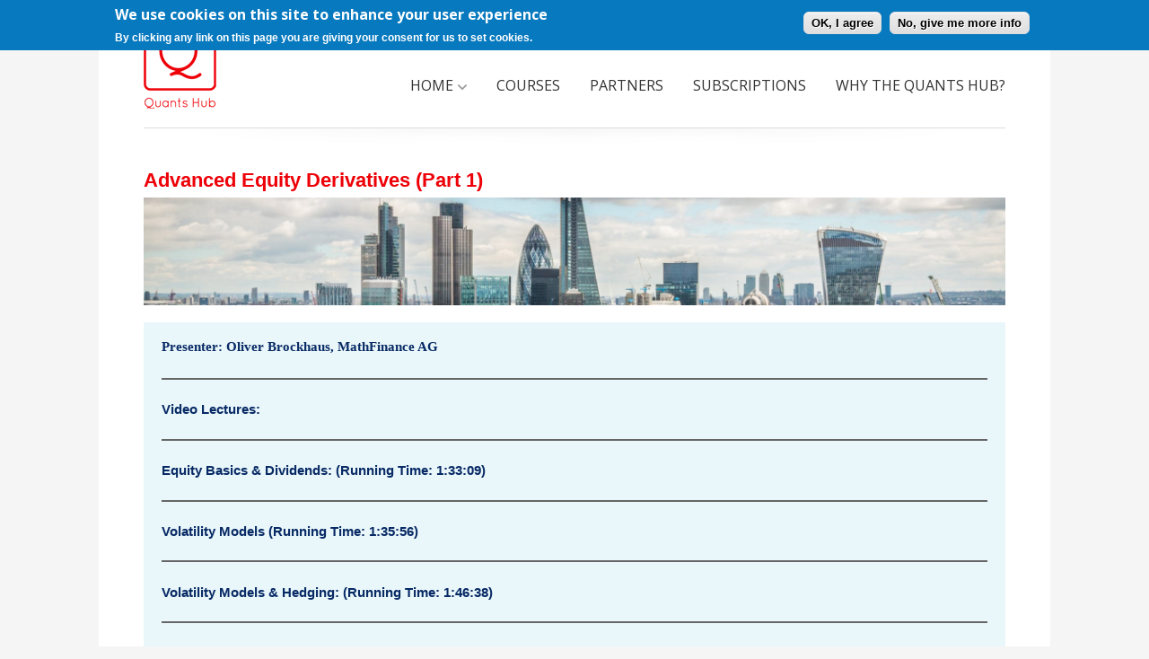

--- FILE ---
content_type: text/html; charset=utf-8
request_url: https://quantshub.com/content/advanced-equity-derivatives-part-1-oliver-brockhaus
body_size: 5131
content:
<!DOCTYPE html>
<!--[if IEMobile 7]><html class="iem7"  lang="en" dir="ltr"><![endif]-->
<!--[if lte IE 6]><html class="lt-ie9 lt-ie8 lt-ie7"  lang="en" dir="ltr"><![endif]-->
<!--[if (IE 7)&(!IEMobile)]><html class="lt-ie9 lt-ie8"  lang="en" dir="ltr"><![endif]-->
<!--[if IE 8]><html class="lt-ie9"  lang="en" dir="ltr"><![endif]-->
<!--[if (gte IE 9)|(gt IEMobile 7)]><!--><html class="no-js"  lang="en" dir="ltr" prefix="content: http://purl.org/rss/1.0/modules/content/ dc: http://purl.org/dc/terms/ foaf: http://xmlns.com/foaf/0.1/ og: http://ogp.me/ns# rdfs: http://www.w3.org/2000/01/rdf-schema# sioc: http://rdfs.org/sioc/ns# sioct: http://rdfs.org/sioc/types# skos: http://www.w3.org/2004/02/skos/core# xsd: http://www.w3.org/2001/XMLSchema#"><!--<![endif]-->

<head>
  <meta charset="utf-8" />
<link rel="canonical" href="/content/advanced-equity-derivatives-part-1-oliver-brockhaus" />
<link rel="shortlink" href="/node/604" />
<link rel="shortcut icon" href="https://quantshub.com/sites/all/themes/qhub/favicon.png" type="image/png" />
  <title>Advanced Equity Derivatives (Part 1) by Oliver Brockhaus | Quants Hub</title>

      <meta name="MobileOptimized" content="width">
    <meta name="HandheldFriendly" content="true">
    <meta name="viewport" content="width=device-width">
    <meta http-equiv="cleartype" content="on">
  <link href='//fonts.googleapis.com/css?family=Open+Sans:400,300,700' rel='stylesheet' type='text/css'>

  <!-- Default Statcounter code for Quants Hub https://quantshub.com/ -->
  <script type="text/javascript">
    var sc_project=12326057;
    var sc_invisible=1;
    var sc_security="301b66e4";
    var sc_https=1;
    var sc_remove_link=1;
  </script>
  <script type="text/javascript" src="//www.statcounter.com/counter/counter.js" async></script>
  <noscript>
    <div class="statcounter"><img class="statcounter" src="//c.statcounter.com/12326057/0/301b66e4/1/" alt="Web Analytics"></div>
  </noscript>
  <!-- End of Statcounter Code -->

  <link type="text/css" rel="stylesheet" href="https://quantshub.com/sites/default/files/css/css_lQaZfjVpwP_oGNqdtWCSpJT1EMqXdMiU84ekLLxQnc4.css" media="all" />
<link type="text/css" rel="stylesheet" href="https://quantshub.com/sites/default/files/css/css_rWxUbu9nX5UN6cxWN6OCz2DpcQDpI3t5bpNU83YqcpE.css" media="all" />
<link type="text/css" rel="stylesheet" href="https://quantshub.com/sites/default/files/css/css_ShEqX_qgU56VuB5tzVpZCBVA-W4T9ayTmgecjN5MA8I.css" media="all" />
<link type="text/css" rel="stylesheet" href="https://quantshub.com/sites/default/files/css/css_iMUjagtAHlNUPjyCN6N8nVsOXadeaEsp3PCSrfyCxzg.css" media="all" />
  <script src="https://quantshub.com/sites/default/files/js/js_YD9ro0PAqY25gGWrTki6TjRUG8TdokmmxjfqpNNfzVU.js"></script>
<script src="https://quantshub.com/sites/default/files/js/js_TVTqjz8JHRb2KK9hlzuk0YsjzD013dKyYX_OTz-2VXU.js"></script>
<script src="https://quantshub.com/sites/default/files/js/js_H4cLI1G_0G_POVnWiEdfJq6oSwOGf24qJnZVrlNaKxg.js"></script>
<script src="https://js.stripe.com/v3"></script>
<script src="https://quantshub.com/sites/default/files/js/js_dRZkGzOR5TvsLurZJDlRGYDU3MpRFFmAKBQwJbxhiIk.js"></script>
<script>jQuery.extend(Drupal.settings, {"basePath":"\/","pathPrefix":"","setHasJsCookie":0,"ajaxPageState":{"theme":"qhub","theme_token":"7XEDiphPervjxtCH8PnGnZI7IWyr6TBjy-XA5VL7n5M","js":{"0":1,"sites\/all\/modules\/eu_cookie_compliance\/js\/eu_cookie_compliance.min.js":1,"misc\/jquery.js":1,"misc\/jquery-extend-3.4.0.js":1,"misc\/jquery-html-prefilter-3.5.0-backport.js":1,"misc\/jquery.once.js":1,"misc\/drupal.js":1,"sites\/all\/modules\/eu_cookie_compliance\/js\/jquery.cookie-1.4.1.min.js":1,"sites\/all\/modules\/admin_menu\/admin_devel\/admin_devel.js":1,"sites\/all\/modules\/entityreference\/js\/entityreference.js":1,"https:\/\/js.stripe.com\/v3":1,"sites\/all\/themes\/qhub\/js\/script.js":1},"css":{"modules\/system\/system.base.css":1,"modules\/system\/system.menus.css":1,"modules\/system\/system.messages.css":1,"modules\/system\/system.theme.css":1,"modules\/comment\/comment.css":1,"modules\/field\/theme\/field.css":1,"modules\/node\/node.css":1,"modules\/search\/search.css":1,"modules\/user\/user.css":1,"modules\/forum\/forum.css":1,"sites\/all\/modules\/views\/css\/views.css":1,"sites\/all\/modules\/ckeditor\/css\/ckeditor.css":1,"sites\/all\/modules\/ctools\/css\/ctools.css":1,"sites\/all\/modules\/eu_cookie_compliance\/css\/eu_cookie_compliance.css":1,"public:\/\/ctools\/css\/4ff4e29cb378a34e90a8c73c5a96cd25.css":1,"sites\/all\/themes\/qhub\/system.menus.css":1,"sites\/all\/themes\/qhub\/system.messages.css":1,"sites\/all\/themes\/qhub\/system.theme.css":1,"sites\/all\/themes\/qhub\/css\/styles.css":1}},"eu_cookie_compliance":{"cookie_policy_version":"1.0.0","popup_enabled":1,"popup_agreed_enabled":0,"popup_hide_agreed":0,"popup_clicking_confirmation":1,"popup_scrolling_confirmation":0,"popup_html_info":"\u003Cdiv\u003E\n  \u003Cdiv class =\u0022popup-content info\u0022\u003E\n    \u003Cdiv id=\u0022popup-text\u0022\u003E\n      \u003Ch2\u003EWe use cookies on this site to enhance your user experience\u003C\/h2\u003E\n\u003Cp\u003EBy clicking any link on this page you are giving your consent for us to set cookies.\u003C\/p\u003E\n    \u003C\/div\u003E\n    \u003Cdiv id=\u0022popup-buttons\u0022\u003E\n      \u003Cbutton type=\u0022button\u0022 class=\u0022agree-button eu-cookie-compliance-default-button\u0022\u003EOK, I agree\u003C\/button\u003E\n              \u003Cbutton type=\u0022button\u0022 class=\u0022find-more-button eu-cookie-compliance-more-button agree-button eu-cookie-compliance-default-button\u0022\u003ENo, give me more info\u003C\/button\u003E\n                \u003C\/div\u003E\n  \u003C\/div\u003E\n\u003C\/div\u003E","use_mobile_message":false,"mobile_popup_html_info":"\u003Cdiv\u003E\n  \u003Cdiv class =\u0022popup-content info\u0022\u003E\n    \u003Cdiv id=\u0022popup-text\u0022\u003E\n      \u003Ch2\u003EWe use cookies on this site to enhance your user experience\u003C\/h2\u003E\n\u003Cp\u003EBy tapping the Accept button, you agree to us doing so.\u003C\/p\u003E\n    \u003C\/div\u003E\n    \u003Cdiv id=\u0022popup-buttons\u0022\u003E\n      \u003Cbutton type=\u0022button\u0022 class=\u0022agree-button eu-cookie-compliance-default-button\u0022\u003EOK, I agree\u003C\/button\u003E\n              \u003Cbutton type=\u0022button\u0022 class=\u0022find-more-button eu-cookie-compliance-more-button agree-button eu-cookie-compliance-default-button\u0022\u003ENo, give me more info\u003C\/button\u003E\n                \u003C\/div\u003E\n  \u003C\/div\u003E\n\u003C\/div\u003E\n","mobile_breakpoint":768,"popup_html_agreed":"\u003Cdiv\u003E\n  \u003Cdiv class=\u0022popup-content agreed\u0022\u003E\n    \u003Cdiv id=\u0022popup-text\u0022\u003E\n      \u003Ch2\u003EThank you for accepting cookies\u003C\/h2\u003E\n\u003Cp\u003EYou can now hide this message or find out more about cookies.\u003C\/p\u003E\n    \u003C\/div\u003E\n    \u003Cdiv id=\u0022popup-buttons\u0022\u003E\n      \u003Cbutton type=\u0022button\u0022 class=\u0022hide-popup-button eu-cookie-compliance-hide-button\u0022\u003EHide\u003C\/button\u003E\n              \u003Cbutton type=\u0022button\u0022 class=\u0022find-more-button eu-cookie-compliance-more-button-thank-you\u0022 \u003EMore info\u003C\/button\u003E\n          \u003C\/div\u003E\n  \u003C\/div\u003E\n\u003C\/div\u003E","popup_use_bare_css":false,"popup_height":"auto","popup_width":"100%","popup_delay":1000,"popup_link":"\/content\/privacy-policy","popup_link_new_window":1,"popup_position":1,"fixed_top_position":true,"popup_language":"en","store_consent":false,"better_support_for_screen_readers":0,"reload_page":0,"domain":"","domain_all_sites":null,"popup_eu_only_js":0,"cookie_lifetime":100,"cookie_session":false,"disagree_do_not_show_popup":0,"method":"default","allowed_cookies":"","withdraw_markup":"\u003Cbutton type=\u0022button\u0022 class=\u0022eu-cookie-withdraw-tab\u0022\u003EPrivacy settings\u003C\/button\u003E\n\u003Cdiv class=\u0022eu-cookie-withdraw-banner\u0022\u003E\n  \u003Cdiv class=\u0022popup-content info\u0022\u003E\n    \u003Cdiv id=\u0022popup-text\u0022\u003E\n      \u003Ch2\u003EWe use cookies on this site to enhance your user experience\u003C\/h2\u003E\u003Cp\u003EYou have given your consent for us to set cookies.\u003C\/p\u003E    \u003C\/div\u003E\n    \u003Cdiv id=\u0022popup-buttons\u0022\u003E\n      \u003Cbutton type=\u0022button\u0022 class=\u0022eu-cookie-withdraw-button\u0022\u003EWithdraw consent\u003C\/button\u003E\n    \u003C\/div\u003E\n  \u003C\/div\u003E\n\u003C\/div\u003E\n","withdraw_enabled":false,"withdraw_button_on_info_popup":false,"cookie_categories":[],"cookie_categories_details":[],"enable_save_preferences_button":true,"cookie_name":"","cookie_value_disagreed":"0","cookie_value_agreed_show_thank_you":"1","cookie_value_agreed":"2","containing_element":"body","automatic_cookies_removal":true,"close_button_action":"close_banner"}});</script>
      <!--[if lt IE 9]>
    <script src="/sites/all/themes/zen/js/html5-respond.js"></script>
    <![endif]-->
  </head>
<body class="html not-front not-logged-in no-sidebars page-node page-node- page-node-604 node-type-page section-content role-anonymous-user" >
      <p id="skip-link">
      <a href="#main-menu" class="element-invisible element-focusable">Jump to navigation</a>
    </p>
      
<div id="page">

  <header class="header" id="header" role="banner">

    
            <a href="/" title="Home" class="header__site-link" rel="home">Quants Hub</a>
    
    <nav class="header__secondary-menu" id="secondary-menu" >
      <ul class="links inline clearfix">
                  <li id="register"><a href="/user/register">Register</a></li>
          <li id="login"><a href="/user/login">Login</a></li>
          <li id="cart"><a href="/cart">Cart(0)</a></li>
                <li id="twitter"><a target="_blank" href="https://twitter.com/QuantsHub">Twitter</a></li>
        <li id="linkedin"><a target="_blank" href="https://www.linkedin.com/groups/7425927/">LinkedIn</a></li>
      </ul>
    </nav>

      <div class="header__region region region-header">
    <div id="block-menu-block-1" class="block block-menu-block first last odd" role="navigation">

      
  <div class="menu-block-wrapper menu-block-1 menu-name-main-menu parent-mlid-0 menu-level-1">
  <ul class="menu"><li class="menu__item is-expanded first expanded menu-mlid-218"><a href="/" class="menu__link">Home</a><ul class="menu"><li class="menu__item is-leaf first leaf menu-mlid-2793"><a href="/content/faq" class="menu__link">FAQ</a></li>
<li class="menu__item is-leaf leaf menu-mlid-3686"><a href="/content/browsers-tablets" title="Browsers &amp; Tablets" class="menu__link">Browsers &amp; Tablets</a></li>
<li class="menu__item is-leaf leaf menu-mlid-7131"><a href="/content/contact" title="Contact" class="menu__link">Contact</a></li>
<li class="menu__item is-leaf leaf menu-mlid-6474"><a href="/content/gdpr" title="GDPR" class="menu__link">GDPR</a></li>
<li class="menu__item is-leaf last leaf menu-mlid-3162"><a href="/content/hub-rules" title="Hub Rules" class="menu__link">Hub Rules</a></li>
</ul></li>
<li class="menu__item is-active-trail is-leaf leaf active-trail menu-mlid-7108"><a href="/content/courses" title="Courses" class="menu__link is-active-trail active-trail">Courses</a></li>
<li class="menu__item is-leaf leaf menu-mlid-6488"><a href="/content/partners" title="Partners" class="menu__link">Partners</a></li>
<li class="menu__item is-leaf leaf menu-mlid-3383"><a href="/content/annual-subscription" title="Annual Subscription Service" class="menu__link">Subscriptions</a></li>
<li class="menu__item is-leaf last leaf menu-mlid-7177"><a href="/content/why-quants-hub" class="menu__link">Why the Quants Hub?</a></li>
</ul></div>

</div>
  </div>

  </header>

  <div id="main">

    <div id="content" class="column" role="main">
                  <a id="main-content"></a>
                    <h1 class="page__title title element-invisible" id="page-title">Advanced Equity Derivatives (Part 1) by Oliver Brockhaus</h1>
                                          


<article class="node-604 node node-page view-mode-full clearfix" about="/content/advanced-equity-derivatives-part-1-oliver-brockhaus" typeof="foaf:Document">

      <header>
                  <span property="dc:title" content="Advanced Equity Derivatives (Part 1) by Oliver Brockhaus" class="rdf-meta element-hidden"></span>
      
          </header>
  
  
  <div class="field-body">
    <h2 style="font-family: Arial, Helvetica, &quot;Nimbus Sans L&quot;, sans-serif;"><strong><a href="http://quantshub.com/qhworkshopview/36">Advanced Equity Derivatives (Part 1)</a></strong><img src="https://www.wbstraining.com/wp-content/uploads/2018/04/london-hero-banner-636392650-2000x250.jpg" /></h2>
<div class="full_width_text_content_blue_bg light_blue_bg" style="box-sizing: border-box; background-color: rgb(233, 247, 250); padding: 15px 20px 12px; color: rgb(8, 42, 101); font-family: proxima-nova; font-size: 15px;">
<p><strong style="line-height: 1.6;">Presenter: Oliver Brockhaus, MathFinance AG</strong></p>
<div>
<hr />
<p><strong style="font-family: Arial, Helvetica, &quot;Nimbus Sans L&quot;, sans-serif;">Video Lectures:</strong></p>
<hr style="border-right: 1px solid rgb(102, 102, 102); border-bottom: 1px solid rgb(102, 102, 102); border-left: 1px solid rgb(102, 102, 102); border-top-color: rgb(102, 102, 102); box-sizing: content-box; height: 0px; margin: 1.53846em 0px; font-family: Arial, Helvetica, &quot;Nimbus Sans L&quot;, sans-serif;" /><strong><span style="font-family: Arial, Helvetica, &quot;Nimbus Sans L&quot;, sans-serif;">Equity Basics &amp; Dividends: (Running Time: 1:33:09)</span></strong>
<hr style="border-right: 1px solid rgb(102, 102, 102); border-bottom: 1px solid rgb(102, 102, 102); border-left: 1px solid rgb(102, 102, 102); border-top-color: rgb(102, 102, 102); box-sizing: content-box; height: 0px; margin: 1.53846em 0px; font-family: Arial, Helvetica, &quot;Nimbus Sans L&quot;, sans-serif;" />
<p style="margin: 0px 0px 1.53846em; font-family: Arial, Helvetica, &quot;Nimbus Sans L&quot;, sans-serif;"><strong>Volatility Models (Running Time: 1:35:56)</strong></p>
<hr style="border-right: 1px solid rgb(102, 102, 102); border-bottom: 1px solid rgb(102, 102, 102); border-left: 1px solid rgb(102, 102, 102); border-top-color: rgb(102, 102, 102); box-sizing: content-box; height: 0px; margin: 1.53846em 0px; font-family: Arial, Helvetica, &quot;Nimbus Sans L&quot;, sans-serif;" />
<p style="margin: 0px 0px 1.53846em; font-family: Arial, Helvetica, &quot;Nimbus Sans L&quot;, sans-serif;"><strong>Volatility Models &amp; Hedging: (Running Time: 1:46:38)</strong></p>
<hr style="border-right: 1px solid rgb(102, 102, 102); border-bottom: 1px solid rgb(102, 102, 102); border-left: 1px solid rgb(102, 102, 102); border-top-color: rgb(102, 102, 102); box-sizing: content-box; height: 0px; margin: 1.53846em 0px; font-family: Arial, Helvetica, &quot;Nimbus Sans L&quot;, sans-serif;" />
<p style="margin: 0px 0px 1.53846em; font-family: Arial, Helvetica, &quot;Nimbus Sans L&quot;, sans-serif;"><strong>Equity Derivatives Products (Running Time: 1:04:48)</strong></p>
</div>
<hr />
<p><strong>Summary:</strong></p>
<p>Equity basics</p>
<ul>
<li>Dynamics: empirical evidence</li>
<li>Dividends: model survey, affine dividends, adjusted volatility</li>
<li>Implied volatility: parameterizations, arbitrage conditions</li>
</ul>
<p>Volatility models</p>
<ul>
<li>Local volatility</li>
<li>Stochastic volatility: survey, calibration, simulation techniques</li>
<li>Local stochastic volatility: parametric local volatility, Markovian projection</li>
<li>Jump diffusion</li>
<li>Case study: barrier option</li>
</ul>
<p>Equity dynamics and hedging</p>
<ul>
<li>Hedging and incomplete markets</li>
<li>Marking to market with smile models</li>
</ul>
<p>Implied distribution</p>
<ul>
<li>Quantile maps</li>
<li>Arbitrage removal</li>
<li>Copula models</li>
</ul>
<p>Pricing and risk managing equity derivatives products</p>
<ul>
<li>Certificates: Vanilla, basket, Asian, barrier, Autocallable</li>
<li>Strategies: CPPI, Volatility Target, Autopilot, Timer</li>
<li>Dividend swaps and options</li>
<li>Volatility products: volatility swaps, variance options, Vix futures and options, correlation swaps</li>
</ul>
</div>
  </div>

  
  
</article>
          </div>

    
    
  </div>

    <footer id="footer" class="region region-footer">
    <div id="block-block-7" class="block block-block first odd">

      
  <ul>
<li><a href="/content/contact-us">Contact us</a></li>
<li><a href="/content/privacy-policy">Privacy Policy</a></li>
<li><a href="/content/terms-and-conditions">Terms and Conditions</a></li>
</ul>
<p>World Business Strategies Limited © 2025</p>

</div>
<div id="block-qhmain-footer" class="block block-qhmain last even">

      
  <h3><img alt="" src="https://www.wbstraining.com/wp-content/uploads/2022/03/logo1.png" style="width: 110px; height: 139px;" /> educating the Global Quantitative Finance Community since 2013</h3>

</div>
  </footer>

</div>

  <script>window.eu_cookie_compliance_cookie_name = "";</script>
<script src="https://quantshub.com/sites/default/files/js/js_b5uBqrfPrs_UEmgBeVFSOcXgjdijNE3mS-ZnwQ0jdnU.js"></script>
</body>
</html>


--- FILE ---
content_type: text/css
request_url: https://quantshub.com/sites/default/files/css/css_iMUjagtAHlNUPjyCN6N8nVsOXadeaEsp3PCSrfyCxzg.css
body_size: 12245
content:
.sprites-sprite,#header .menu-block-wrapper > ul > li.expanded > a,#header .menu-block-wrapper > ul > li.expanded > a:last-child,#block-views-features-block-1 .views-slideshow-controls-text-previous a,#block-views-features-block-1 .views-slideshow-controls-text-next a,a.header__site-link,#content #block-views-reviews-block p:after{background-image:url(/sites/all/themes/qhub/images/sprites-s09e3940708.png);background-repeat:no-repeat;}article,aside,details,figcaption,figure,footer,header,main,nav,section,summary{display:block;}audio,canvas,video{display:inline-block;}audio:not([controls]){display:none;height:0;}[hidden]{display:none;}html{font-family:Arial,Helvetica,"Nimbus Sans L",sans-serif;font-size:81.25%;-ms-text-size-adjust:100%;-webkit-text-size-adjust:100%;line-height:1.53846em;}body{margin:0;padding:0;color:#333333;}a:link{color:#ed0007;text-decoration:none;}a:visited{color:#ed0007;}a:hover,a:focus{text-decoration:underline;}a:active{color:#ed0007;}a:focus{outline:thin dotted;}a:active,a:hover{outline:0;}p,pre{margin:0 0 1.53846em;}blockquote{margin:1.53846em 30px;}h1{font-size:2.31em;line-height:1.332em;margin:0 0 5px;}h2{font-size:1.69em;line-height:1.82066em;margin:0 0 7px;}h3{font-size:1.38em;line-height:2.22965em;margin:0 0 5px;}h4{font-size:1.25em;line-height:2.46154em;margin:0 0 5px;}h5{font-size:1.38em;line-height:2.22965em;margin-bottom:1.11483em;margin:0 0 5px;}h6{font-size:0.83em;line-height:1.85357em;margin-bottom:1.85357em;margin:0 0 5px;}abbr[title]{border-bottom:1px dotted;}b,strong{font-weight:bold;}dfn{font-style:italic;}hr{-moz-box-sizing:content-box;-webkit-box-sizing:content-box;box-sizing:content-box;height:0;border:1px solid #666;padding-bottom:-1px;margin:1.53846em 0;}mark{background:#ff0;color:#000;}code,kbd,pre,samp,tt,var{font-family:"Courier New","DejaVu Sans Mono",monospace,sans-serif;font-size:1em;line-height:1.53846em;}pre{white-space:pre-wrap;}q{quotes:"\201C" "\201D" "\2018" "\2019";}small{font-size:80%;}sub,sup{font-size:75%;line-height:0;position:relative;vertical-align:baseline;}sup{top:-0.5em;}sub{bottom:-0.25em;}dl,menu,ol,ul{margin:0 0 1.53846em;}ol ol,ol ul,ul ol,ul ul{margin:0;}ol li p,ul li p{margin:0;}dd{margin:0 0 0 30px;}menu,ol,ul{padding:0 0 0 30px;}img{border:0;max-width:100%;height:auto;width:auto;}svg:not(:root){overflow:hidden;}figure{margin:0;}fieldset{margin:0 2px 10px;border-color:#c0c0c0;border-top-width:0.07692em;border-top-style:solid;padding-top:0.46154em;border-bottom-width:0.07692em;border-bottom-style:solid;padding-bottom:0.92308em;border-left-width:0.07692em;border-left-style:solid;padding-left:0.92308em;border-right-width:0.07692em;border-right-style:solid;padding-right:0.92308em;}legend{border:0;padding:0;}button,input,select,textarea{font-family:inherit;font-size:100%;margin:0;max-width:100%;-moz-box-sizing:border-box;-webkit-box-sizing:border-box;box-sizing:border-box;}button,input{line-height:normal;}button,select{text-transform:none;}button,html input[type="button"],input[type="reset"],input[type="submit"]{-webkit-appearance:button;cursor:pointer;}button[disabled],html input[disabled]{cursor:default;}input[type="checkbox"],input[type="radio"]{-moz-box-sizing:border-box;-webkit-box-sizing:border-box;box-sizing:border-box;padding:0;}input[type="search"]{-webkit-appearance:textfield;-moz-box-sizing:content-box;-webkit-box-sizing:content-box;box-sizing:content-box;}input[type="search"]::-webkit-search-cancel-button,input[type="search"]::-webkit-search-decoration{-webkit-appearance:none;}button::-moz-focus-inner,input::-moz-focus-inner{border:0;padding:0;}textarea{overflow:auto;vertical-align:top;}label{display:block;font-weight:bold;}table{border-collapse:collapse;border-spacing:0;margin-top:1.53846em;margin-bottom:1.53846em;}#page,.region-bottom{margin-left:auto;margin-right:auto;max-width:1060px;}#header,#content,#navigation,.region-sidebar-first,.region-sidebar-second,#footer{padding-left:15px;padding-right:15px;-moz-box-sizing:border-box;-webkit-box-sizing:border-box;-ms-box-sizing:border-box;box-sizing:border-box;word-wrap:break-word;}#header,#main,#footer{}#header:before,#header:after,#main:before,#main:after,#footer:before,#footer:after{content:"";display:table;}#header:after,#main:after,#footer:after{clear:both;}@media all and (min-width:480px){#main{padding-top:3em;position:relative;content:'';display:block;max-width:100%;height:20px;background:url(/sites/all/themes/qhub/images/bg_shadow.png?1402990286) no-repeat center top;height:auto;}.front #main{padding-top:0;background:transparent;}#navigation{position:absolute;top:0;height:3em;width:100%;}}@media all and (min-width:750px) and (max-width:959px){.sidebar-first{}.sidebar-first #content{float:left;width:66.66667%;margin-left:33.33333%;margin-right:-100%;}.sidebar-first .region-sidebar-first{float:left;width:33.33333%;margin-left:0%;margin-right:-33.33333%;}.sidebar-second{}.sidebar-second #content{float:left;width:66.66667%;margin-left:0%;margin-right:-66.66667%;}.sidebar-second .region-sidebar-second{float:left;width:33.33333%;margin-left:66.66667%;margin-right:-100%;}.two-sidebars{}.two-sidebars #content{float:left;width:66.66667%;margin-left:33.33333%;margin-right:-100%;}.two-sidebars .region-sidebar-first{float:left;width:33.33333%;margin-left:0%;margin-right:-33.33333%;}.two-sidebars .region-sidebar-second{float:left;width:100%;margin-left:0%;margin-right:-100%;padding-left:0;padding-right:0;clear:left;}.two-sidebars .region-sidebar-second .block{padding-left:15px;padding-right:15px;-moz-box-sizing:border-box;-webkit-box-sizing:border-box;-ms-box-sizing:border-box;box-sizing:border-box;word-wrap:break-word;}.two-sidebars .region-sidebar-second .block:nth-child(3n+1){float:left;width:33.33333%;margin-left:0%;margin-right:-33.33333%;clear:left;}.two-sidebars .region-sidebar-second .block:nth-child(3n+2){float:left;width:33.33333%;margin-left:33.33333%;margin-right:-66.66667%;}.two-sidebars .region-sidebar-second .block:nth-child(3n){float:left;width:33.33333%;margin-left:66.66667%;margin-right:-100%;}}@media all and (min-width:960px){.sidebar-first{}.sidebar-first #content{float:left;width:71.42857%;margin-left:28.57143%;margin-right:-100%;}.sidebar-first .region-sidebar-first{float:left;width:28.57143%;margin-left:0%;margin-right:-28.57143%;}.sidebar-second{}.sidebar-second #content{float:left;width:71.42857%;margin-left:0%;margin-right:-71.42857%;}.sidebar-second .region-sidebar-second{float:left;width:28.57143%;margin-left:71.42857%;margin-right:-100%;padding-right:50px;}.two-sidebars{}.two-sidebars #content{float:left;width:42.85714%;margin-left:28.57143%;margin-right:-71.42857%;}.two-sidebars .region-sidebar-first{float:left;width:28.57143%;margin-left:0%;margin-right:-28.57143%;}.two-sidebars .region-sidebar-second{float:left;width:28.57143%;margin-left:71.42857%;margin-right:-100%;}}.with-wireframes #header,.with-wireframes #main,.with-wireframes #content,.with-wireframes #navigation,.with-wireframes .region-sidebar-first,.with-wireframes .region-sidebar-second,.with-wireframes #footer,.with-wireframes .region-bottom{outline:1px solid #ccc;}.element-invisible,.element-focusable,#navigation .block-menu .block__title,#navigation .block-menu-block .block__title{position:absolute !important;height:1px;width:1px;overflow:hidden;clip:rect(1px,1px,1px,1px);}.element-focusable:active,.element-focusable:focus{position:static !important;clip:auto;height:auto;width:auto;overflow:auto;}#skip-link{margin:0;}#skip-link a,#skip-link a:visited{display:block;width:100%;padding:2px 0 3px 0;text-align:center;background-color:#666;color:#fff;}.header__logo{float:left;margin:0;padding:0;}.header__logo-image{vertical-align:bottom;}.header__name-and-slogan{float:left;}.header__site-name{margin:0;font-size:2.31em;line-height:1.332em;}.header__site-link:link,.header__site-link:visited{color:#000;text-decoration:none;}.header__site-link:hover,.header__site-link:focus{text-decoration:underline;}.header__site-slogan{margin:0;}.header__secondary-menu{float:right;}.header__region{clear:both;}.header__region:after{content:".";display:block;height:0;clear:both;visibility:hidden;}#navigation{}#navigation .block{margin-bottom:0;}#navigation .links,#navigation .menu{margin:0;padding:0;text-align:left;}#navigation .links li,#navigation .menu li{float:left;padding:0 10px 0 0;list-style-type:none;list-style-image:none;}.breadcrumb ol{margin:0;padding:0;}.breadcrumb li{display:inline;list-style-type:none;margin:0;padding:0;}.page__title,.node__title,.block__title,.comments__title,.comments__form-title,.comment__title{margin:0;}.messages,.messages--status,.messages--warning,.messages--error{margin:1.53846em 0;padding:10px 10px 10px 50px;background-image:url('[data-uri]');background-position:8px 8px;background-repeat:no-repeat;border:1px solid #be7;}.messages--warning{background-image:url('[data-uri]');border-color:#ed5;}.messages--error{background-image:url('[data-uri]');border-color:#ed541d;}.messages__list{margin:0;}.messages__item{list-style-image:none;}.messages--error p.error{color:#333;}.ok,.messages--status{background-color:#f8fff0;color:#234600;}.warning,.messages--warning{background-color:#fffce5;color:#840;}.error,.messages--error{background-color:#fef5f1;color:#8c2e0b;}.tabs-primary,.tabs-secondary{overflow:hidden;*zoom:1;background-image:url('[data-uri]');background-size:100%;background-image:-webkit-gradient(linear,50% 100%,50% 0%,color-stop(100%,#bbbbbb),color-stop(100%,rgba(0,0,0,0)));background-image:-moz-linear-gradient(bottom,#bbbbbb 1px,rgba(0,0,0,0) 1px);background-image:-webkit-linear-gradient(bottom,#bbbbbb 1px,rgba(0,0,0,0) 1px);background-image:linear-gradient(to top,#bbbbbb 1px,rgba(0,0,0,0) 1px);list-style:none;border-bottom:1px solid #bbb \0/ie;margin:1.53846em 0;padding:0 2px;white-space:nowrap;}.tabs-primary__tab,.tabs-primary__tab.is-active,.tabs-secondary__tab,.tabs-secondary__tab.is-active{float:left;margin:0 3px;}a.tabs-primary__tab-link,a.tabs-primary__tab-link.is-active,a.tabs-secondary__tab-link,a.tabs-secondary__tab-link.is-active{border:1px solid #e9e9e9;border-right:0;border-bottom:0;display:block;line-height:1.53846em;text-decoration:none;}.tabs-primary__tab,.tabs-primary__tab.is-active{-moz-border-radius-topleft:4px;-webkit-border-top-left-radius:4px;border-top-left-radius:4px;-moz-border-radius-topright:4px;-webkit-border-top-right-radius:4px;border-top-right-radius:4px;text-shadow:1px 1px 0 #fff;border:1px solid #bbb;border-bottom-color:transparent;border-bottom:0 \0/ie;}.tabs-primary__tab.is-active{border-bottom-color:#fff;}a.tabs-primary__tab-link,a.tabs-primary__tab-link.is-active{-moz-border-radius-topleft:4px;-webkit-border-top-left-radius:4px;border-top-left-radius:4px;-moz-border-radius-topright:4px;-webkit-border-top-right-radius:4px;border-top-right-radius:4px;-moz-transition:background-color 0.3s;-o-transition:background-color 0.3s;-webkit-transition:background-color 0.3s;transition:background-color 0.3s;color:#333;background-color:#dedede;letter-spacing:1px;padding:0 1em;text-align:center;}a.tabs-primary__tab-link:hover,a.tabs-primary__tab-link:focus{background-color:#e9e9e9;border-color:#f2f2f2;}a.tabs-primary__tab-link:active,a.tabs-primary__tab-link.is-active{background-color:transparent;*zoom:1;filter:progid:DXImageTransform.Microsoft.gradient(gradientType=0,startColorstr='#FFE9E9E9',endColorstr='#00E9E9E9');background-image:url('[data-uri]');background-size:100%;background-image:-webkit-gradient(linear,50% 0%,50% 100%,color-stop(0%,#e9e9e9),color-stop(100%,rgba(233,233,233,0)));background-image:-moz-linear-gradient(#e9e9e9,rgba(233,233,233,0));background-image:-webkit-linear-gradient(#e9e9e9,rgba(233,233,233,0));background-image:linear-gradient(#e9e9e9,rgba(233,233,233,0));border-color:#fff;}.tabs-secondary{font-size:.9em;margin-top:-1.53846em;}.tabs-secondary__tab,.tabs-secondary__tab.is-active{margin:0.76923em 3px;}a.tabs-secondary__tab-link,a.tabs-secondary__tab-link.is-active{-moz-border-radius:0.75em;-webkit-border-radius:0.75em;border-radius:0.75em;-moz-transition:background-color 0.3s;-o-transition:background-color 0.3s;-webkit-transition:background-color 0.3s;transition:background-color 0.3s;text-shadow:1px 1px 0 #fff;background-color:#f2f2f2;color:#666;padding:0 .5em;}a.tabs-secondary__tab-link:hover,a.tabs-secondary__tab-link:focus{background-color:#dedede;border-color:#999;color:#333;}a.tabs-secondary__tab-link:active,a.tabs-secondary__tab-link.is-active{text-shadow:1px 1px 0 #333;background-color:#666;border-color:#000;color:#fff;}.inline{display:inline;padding:0;}.inline li{display:inline;list-style-type:none;padding:0 1em 0 0;}span.field-label{padding:0 1em 0 0;}.more-link{text-align:right;}.more-help-link{text-align:right;}.more-help-link a{background-image:url('[data-uri]');background-position:0 50%;background-repeat:no-repeat;padding:1px 0 1px 20px;}.pager{clear:both;padding:0;text-align:center;}.pager-item,.pager-first,.pager-previous,.pager-next,.pager-last,.pager-ellipsis,.pager-current{display:inline;padding:0 0.5em;list-style-type:none;background-image:none;}.pager-item,.pager-first,.pager-previous,.pager-next,.pager-last,.pager-ellipsis{}.pager-current{font-weight:bold;}.block{margin-bottom:1.53846em;}.menu__item.is-leaf{list-style-image:url('[data-uri]');list-style-type:square;}.menu__item.is-expanded{list-style-image:url('[data-uri]');list-style-type:circle;}.menu__item.is-collapsed{list-style-image:url('[data-uri]');list-style-type:disc;}.menu a.active{color:#000;}.new,.update{color:#c00;background-color:transparent;}.unpublished{height:0;overflow:visible;background-color:transparent;color:#d8d8d8;font-size:75px;line-height:1;font-family:Impact,"Arial Narrow",Helvetica,sans-serif;font-weight:bold;text-transform:uppercase;text-align:center;word-wrap:break-word;}.comments{margin:1.53846em 0;}.comment-preview{background-color:#ffffea;}.comment{}.indented{margin-left:30px;}input[type="submit"],input[type="button"]{display:inline-block;background-color:#ed0007;background-repeat:repeat-x;color:#ffffff;text-align:center;padding:6px 8px;font-family:"Open Sans",sans-serif;border:none;}input[type="submit"]:hover,input[type="button"]:hover{text-decoration:underline;}.form-item{margin:0.76923em 0;}.form-checkboxes .form-item,.form-radios .form-item{margin:0;}tr.odd .form-item,tr.even .form-item{margin:0;}.form-item input.error,.form-item textarea.error,.form-item select.error{border:1px solid #c00;}.form-item .description{font-size:0.85em;}.form-type-radio .description,.form-type-checkbox .description{margin-left:2.4em;}.form-required{color:#c00;}label.option{display:inline;font-weight:normal;}a.button{-moz-appearance:button;-webkit-appearance:button;}.password-parent,.confirm-parent{margin:0;}#user-login-form{text-align:left;}.openid-links{margin-bottom:0;}.openid-link,.user-link{margin-top:1.53846em;}html.js #user-login-form li.openid-link,#user-login-form li.openid-link{margin-left:-20px;}#user-login ul{margin:1.53846em 0;}form th{text-align:left;padding-right:1em;border-bottom:3px solid #ccc;}form tbody{border-top:1px solid #ccc;}form table ul{margin:0;}table{width:100%;}table td,table th{padding:7px 10px;text-align:left;}tr.even,tr.odd{background-color:#f7f7f7;}tr.even{background-color:#fff;}td.checkbox,th.checkbox{text-align:center;}td.menu-disabled{background:#ccc;}#autocomplete .selected{background:#0072b9;color:#fff;}html.js .collapsible .fieldset-legend{background-image:url('[data-uri]');background-position:5px 65%;background-repeat:no-repeat;padding-left:15px;}html.js .collapsed .fieldset-legend{background-image:url('[data-uri]');background-position:5px 50%;}.fieldset-legend .summary{color:#999;font-size:0.9em;margin-left:0.5em;}tr.drag{background-color:#fffff0;}tr.drag-previous{background-color:#ffd;}.tabledrag-toggle-weight{font-size:0.9em;}tr.selected td{background:#ffc;}.progress{font-weight:bold;}.progress .bar{background:#ccc;border-color:#666;margin:0 0.2em;-moz-border-radius:3px;-webkit-border-radius:3px;border-radius:3px;}.progress .filled{background-color:#0072b9;background-image:url(/sites/all/themes/qhub/images/progress.gif?1402990286);}li.statistics_counter{display:none;}#secondary-menu{font-size:1.07692em;line-height:1.42857em;}@media all and (min-width:786px){#header .block-menu-block{position:absolute;right:50px;top:85px;}}@media all and (max-width:959px){#header .block-menu-block{right:15px;}}@media all and (max-width:880px){#header .block-menu-block{top:130px;}}@media all and (max-width:785px){#header .block-menu-block{margin:130px 0 0;}}#header .menu-block-wrapper a{font-size:1.23077em;line-height:1.25em;text-transform:uppercase;color:#333333;}#header .menu-block-wrapper a:hover{color:#ed0007;}#header .menu-block-wrapper a:hover,#header .menu-block-wrapper a:focus{text-decoration:none;}@media all and (min-width:786px){#header .menu-block-wrapper > ul{list-style:none;margin:0;padding:0;}#header .menu-block-wrapper > ul > li{display:inline;position:relative;padding-right:30px;}#header .menu-block-wrapper > ul > li.last{padding:0;}#header .menu-block-wrapper > ul > li > ul{position:absolute;display:none;list-style:none;margin:0;padding:5px;left:0;background-color:#fafafa;z-index:100;}#header .menu-block-wrapper > ul > li > ul > li{list-style:none;border-top:1px solid #eeeeee;}#header .menu-block-wrapper > ul > li > ul > li:first-child{border:none;}#header .menu-block-wrapper > ul > li > ul a{display:block;font-size:13px;text-transform:none;white-space:nowrap;padding:5px 25px 5px 0;}#header .menu-block-wrapper > ul > li.hover ul,.no-js #header .menu-block-wrapper > ul > li:hover ul{display:block;}}#header .menu-block-wrapper > ul > li{}#header .menu-block-wrapper > ul > li.expanded > a{padding-right:15px;background-position:100% -237px;}#header .menu-block-wrapper > ul > li.expanded > a:last-child{padding-right:5px;background-position:0 -221px;}@media all and (max-width:785px){#header .menu-block-wrapper > ul{list-style:none;margin:0 -15px;padding:5px 15px;background-color:#e5e5e5;display:none;}#header .menu-block-wrapper > ul.active{display:block;}#header .menu-block-wrapper > ul li{list-style:none;}#header .menu-block-wrapper > ul li a{display:block;padding:2px 0;background:none !important;}#header .menu-block-wrapper > ul li ul{padding:0 0 0 10px;margin:0;}#header .menu-block-wrapper > ul li ul a{text-transform:none;}}#block-menu-block-1 a.menu-button{display:none;position:absolute;width:30px;height:20px;background:#a90f10;top:80px;right:15px;padding:5px 9px 7px 9px;z-index:10;cursor:pointer;}#block-menu-block-1 a.menu-button span.icon-bar{display:block;background:#ffffff;height:2px;margin:4px 0;}.small #block-menu-block-1 a.menu-button{display:block;}#header.header nav.header__secondary-menu ul li#twitter,#header.header nav.header__secondary-menu ul li#linkedin{padding-right:0;}#header.header nav.header__secondary-menu ul li#twitter a,#header.header nav.header__secondary-menu ul li#linkedin a{font-size:0;padding:21px 14px 7px;overflow:hidden;text-indent:-1000px;background-color:transparent;background-image:url(/sites/all/themes/qhub/images/social.png);background-repeat:no-repeat;}#header.header nav.header__secondary-menu ul li#twitter a{background-position:-27px 0;}#header.header nav.header__secondary-menu ul li#linkedin a{background-position:-55px 0;}#header.header nav.header__secondary-menu ul li#twitter a:hover{background-position:-27px -27px;}#header.header nav.header__secondary-menu ul li#linkedin a:hover{background-position:-55px -27px;}#block-qhmain-wk-search-form #qhmain-get-wk-search-form .form-item-author{max-width:140px;}#qhmain-get-wk-search-form .form-item-sort-by-field{float:left;margin-right:5px;}#qhmain-get-wk-search-form .form-item-sort-by-dir{float:left;}#qhmain-get-wk-search-form .form-item-sort-by-dir label{color:white;}#qhmain-get-wk-search-form #edit-submit{clear:both;float:left;margin-right:5px;}#qhmain-get-wk-search-form #edit-clear{float:left;}#block-views-features-block-1{position:relative;overflow:hidden;}@media all and (min-width:960px){#block-views-features-block-1{margin:0 -50px 20px;}}@media all and (max-width:959px){#block-views-features-block-1{margin:0 -15px 20px;}}@media all and (max-width:767px){#block-views-features-block-1{display:none;}}#block-views-features-block-1 .views-slideshow-cycle-main-frame{width:100%;}#block-views-features-block-1 .views-slideshow-controls-text-previous a{display:block;font:0/0 serif;text-shadow:none;color:transparent;background-position:0 -343px;width:50px;height:50px;position:absolute;top:150px;z-index:100;left:0;}#block-views-features-block-1 .views-slideshow-controls-text-next a{display:block;font:0/0 serif;text-shadow:none;color:transparent;background-position:0 -273px;width:50px;height:50px;position:absolute;top:150px;z-index:100;right:0;}#block-views-features-block-1 .views-slideshow-controls-text-pause{display:none;}.views_slideshow_cycle_slide{width:100%;height:350px;color:#ffffff;font-family:"Open Sans",sans-serif;overflow:hidden;}.views_slideshow_cycle_slide .views-row{padding-left:110px;overflow:hidden;}.views_slideshow_cycle_slide .slideshow-bg-image{position:absolute;z-index:-1;left:0;max-width:none;}.views_slideshow_cycle_slide h3{font-size:3.46154em;line-height:1.33333em;margin:60px 0 0;}.views_slideshow_cycle_slide p{font-size:2em;line-height:1.53846em;margin:0;}.views_slideshow_cycle_slide a.slideshow-link{display:block;background-color:#a90f10;float:left;padding:10px;color:#ffffff;font-size:1.23077em;line-height:1.25em;padding-right:25px;background:#a90f10 url(/sites/all/themes/qhub/images/arw-btn-right.png?1402990286) no-repeat right 56%;margin-top:25px;}.views_slideshow_cycle_slide .slideshow-image{position:absolute;right:75px;top:50px;border:5px solid #ffffff;}@media all and (max-width:959px){.views_slideshow_cycle_slide .slideshow-image{display:none;}}.views-slideshow-cycle-main-frame-row-item p{width:450px;}#player{margin:20px 0;}#product-details{margin:20px 0 10px;padding:0;background:#f1f1f1;text-align:justify;-ms-text-justify:distribute-all-lines;text-justify:distribute-all-lines;}#product-details:after{content:'';width:100%;display:inline-block;font-size:0;line-height:0;}#product-details > div{display:inline-block;width:21%;padding:5px 10px;vertical-align:top;zoom:1;}#product-details #field-price{text-align:right;}#product-details #field-price span{font-weight:bold;}#product-details:after{display:inherit;}#product-buttons{overflow:hidden;*zoom:1;}#product-buttons form{float:right;margin-left:10px;}#author{background:#f4f4f4;}#author .author-head{background:#777;color:#ffffff;height:40px;}#author .author-head img{display:block;float:left;margin:5px;}#author .author-head span{font-size:1.23077em;line-height:1.25em;line-height:40px;margin-left:5px;}#author p{padding:10px;}.view-users-products table{margin:0;}.views-field-add-to-cart-form{text-align:right;}.cart-contents .view-footer a{display:inline-block;background-color:#ed0007;background-repeat:repeat-x;color:#ffffff;text-align:center;padding:6px 8px;font-family:"Open Sans",sans-serif;border:none;}.cart-contents .view-footer a:hover{text-decoration:underline;}.cart-contents table{margin:0;}.view-commerce-cart-block .line-item-summary{text-align:center;}.view-commerce-cart-block .line-item-summary .line-item-total{text-align:right;}.view-commerce-cart-block .line-item-summary .links{clear:both;display:inline-block;}.view-commerce-cart-block .line-item-summary .links li{display:inline-block;}#commerce-checkout-form-checkout label,#commerce-checkout-form-review label{float:left;width:150px;margin-right:10px;text-align:right;}#commerce-checkout-form-checkout .name-block .form-item,#commerce-checkout-form-review .name-block .form-item{margin:0;}#commerce-checkout-form-checkout #edit-buttons,#commerce-checkout-form-review #edit-buttons{border:none;padding:0;}#commerce-checkout-form-checkout #edit-buttons input,#commerce-checkout-form-review #edit-buttons input{margin:0 10px;}#commerce-checkout-form-checkout #edit-buttons .checkout-processing,#commerce-checkout-form-review #edit-buttons .checkout-processing{position:absolute !important;height:1px;width:1px;overflow:hidden;clip:rect(1px,1px,1px,1px);}.commerce-line-item-actions input{margin-left:15px;}#content .checkout-buttons .checkout-cancel,#content .checkout-buttons .checkout-back{display:inline-block;background-color:#ed0007;background-repeat:repeat-x;color:#ffffff;text-align:center;padding:6px 8px;font-family:"Open Sans",sans-serif;border:none;}#content .checkout-buttons .checkout-cancel:hover,#content .checkout-buttons .checkout-back:hover{text-decoration:underline;}.view-commerce-cart-form .paypal-ec-order-form{display:none;}#commerce-checkout-form-review{}#commerce-checkout-form-review label{width:200px;}#commerce-checkout-form-review #seccodenote{float:left;margin:10px 0 0 10px;font-size:10px;text-decoration:underline;text-decoration-line:underline;text-decoration-style:dashed;text-decoration-color:#a90f10;-moz-text-decoration-line:underline;-moz-text-decoration-style:dashed;-moz-text-decoration-color:#a90f10;cursor:pointer;}#commerce-checkout-form-review .form-item-commerce-payment-payment-details-credit-card-code{float:left;}.view-commerce-cart-form .views-field-commerce-total{text-align:right;}#block-qhmain-starcomment-show #totals{margin-top:5px;}#block-qhmain-starcomment-show #totals #label{font-weight:600;}#block-qhmain-starcomment-show #totals .comment-date{font-size:11px;}#block-qhmain-starcomment-show #totals .row{margin-bottom:5px;}div.star-group-static{display:block;}div.star-group-static br{clear:left;}div.star-group-static .star{float:left;width:17px;height:15px;overflow:hidden;text-indent:-999em;background:url(/sites/all/themes/qhub/images/star.gif) no-repeat 0 0;}div.star-group-static .star span.on{display:block;width:100%;height:100%;background:url(/sites/all/themes/qhub/images/star.gif) no-repeat 0 -32px;}div.star-group-static .star span.off{display:block;width:100%;height:100%;background:url(/sites/all/themes/qhub/images/star.gif) no-repeat 0 0;}.starcomment-static-form-item .form-item,.starcomment-form-item .form-item{Xmargin:0;}form.star-group{clear:both;display:block;}form.star-group select,form.star-group input{margin:0;}div.star-group{display:block;}div.star-group .cancel,div.star-group .star{float:left;width:17px;height:15px;overflow:hidden;text-indent:-999em;}div.star-group .star,div.star-group .star a,div.star-group .cancel,div.star-group .cancel a{background:url(/sites/all/themes/qhub/images/star.gif) no-repeat 0 0;text-decoration:none;}div.star-group .cancel a,div.star-group .star a{display:block;width:100%;height:100%;background-position:0 0;cursor:pointer;}div.star-group div.on a,div.star-group div.hover a,div.rating div a:hover{background-position:0 -32px;}form.star-group div.description{margin-bottom:0;}.node-type-forum #content .forum-post{padding:15px 15px 15px 0;}.node-type-forum #content .forum-post.odd{background-color:#f7f7f7;}.node-type-forum #content .forum-post.even{background-color:#ffffff;}.node-type-forum #content .forum-post .forum-post-panel-main{min-height:0;}.node-type-forum #content .forum-posted-on{font-size:inherit;font-weight:bold;padding:0;margin-right:10px;}.node-type-forum #content .forum-post-panel-sub .author-pane{margin-left:0;}.node-type-forum #content .forum-post-panel-sub .author-pane .user-picture{display:block;margin-top:5px;}.node-type-forum #content .af-button-large{display:inline-block;background-color:#ed0007;background-repeat:repeat-x;color:#ffffff;text-align:center;padding:6px 8px;font-family:"Open Sans",sans-serif;border:none;}.node-type-forum #content .af-button-large:hover{text-decoration:underline;}.node-type-forum #content .links a{display:inline-block;background-color:#ed0007;background-repeat:repeat-x;color:#ffffff;text-align:center;padding:6px 8px;font-family:"Open Sans",sans-serif;border:none;line-height:normal;}.node-type-forum #content .links a:hover{text-decoration:underline;}.node-type-forum #content .comment-wrapper .forum-post,.node-type-forum #content .indented{margin:0;border-left:30px solid #e5e5e5;}.node-type-forum #content #edit-actions input{margin:10px 10px 0 0;}#edit-comment-body #comment-body-add-more-wrapper fieldset.filter-wrapper{display:none;}.forum-post .forum-post-panel-main{margin-left:-10px;}.forum-post-wrapper .forum-post-panel-sub .author-pane{display:none;}.section-messages #content .action-links,.section-messages #content .links{margin:0;padding:0;list-style:none;}.section-messages #content .action-links a,.section-messages #content .links a{display:inline-block;background-color:#ed0007;background-repeat:repeat-x;color:#ffffff;text-align:center;padding:6px 8px;font-family:"Open Sans",sans-serif;border:none;}.section-messages #content .action-links a:hover,.section-messages #content .links a:hover{text-decoration:underline;}.privatemsg-author-avatar{width:80px;}.privatemsg-message-column{width:auto;float:none;margin-left:90px;}.privatemsg-message-information{overflow:hidden;*zoom:1;padding-bottom:5px;}.privatemsg-message-information .privatemsg-author-name,.privatemsg-message-information .privatemsg-message-date{font-size:inherit;padding:0;}.privatemsg-message-information .links{float:right;text-align:right;}.form-actions{margin-top:10px;}.form-actions input{margin-right:10px;}.form-actions a{display:inline-block;background-color:#ed0007;background-repeat:repeat-x;color:#ffffff;text-align:center;padding:6px 8px;font-family:"Open Sans",sans-serif;border:none;}.form-actions a:hover{text-decoration:underline;}.privatemsg-message{padding:10px;}.privatemsg-message-odd{background-color:#f7f7f7;}#block-devel-node-access-dna-node tr,#block-devel-node-access-dna-node .error,#block-devel-node-access-dna-node .ok,#block-devel-node-access-dna-user tr,#block-devel-node-access-dna-user .error,#block-devel-node-access-dna-user .ok{background-color:#444444;}#block-devel-node-access-dna-node .error,#block-devel-node-access-dna-user .error{color:#FD3E3E;}#block-devel-node-access-dna-node .ok,#block-devel-node-access-dna-user .ok{color:#6AFB92;}#qhmain-paybycredits-form #paybycredits-table{margin-top:0.5em;}#qhmain-paybycredits-form #paybycredits-status{color:green;}#qhmain-paybycredits-form #paybycredits-status.error{color:red;}#paybycredits-table .del-button{font-size:9px;font-weight:bold;padding:3px 7px;border-radius:14px;}#paybycredits-cc{margin-top:20px;}#paybycredits-pc{margin-bottom:0;}#commercecredits-results,#paybycredits-results{margin-top:0;}#paybycredits-report-net{font-size:1.38em;}#edit-paybycredits-dsp{display:none;}.node-credit-product-display .submitted{display:none;}#field-bio-add-more-wrapper textarea{background-color:white;border:2px inset;border-image-source:initial;border-image-slice:initial;border-image-width:initial;border-image-outset:initial;border-image-repeat:initial;-webkit-rtl-ordering:logical;-webkit-user-select:text;}#user-profile-form #edit-field-address,#user-profile-form #edit-picture,#user-profile-form #edit-field-bio,#user-profile-form #edit-timezone{margin-top:20px;}#user-profile-form legend{font-weight:bold;}#qhplay-tabs{}#qhplay-tabs .ui-tabs-nav .ui-state-default{border-radius:0;}#qhplay-tabs #qhplay-tabs-1{padding:2px;}#qhplay-tabs .ui-widget-header{background-color:white;background-image:none;}#qhplay-tabs-2{height:300px;overflow:auto;}#qhplay-tabs-2 #attached-files-ul{list-style-type:none;}.osmplayer-default-playlist-list .osmplayer-default-teaser .ui-state-active .osmplayer-default-teaser-title{color:#ED0007;}#block-qhmain-wk-forum.block{margin-top:15px;margin-bottom:30px;}#product-buttons .no-atc-button{float:right;font-weight:bold;color:#ED0007;}.books-area .book-content{text-align:justify;-ms-text-justify:distribute-all-lines;text-justify:distribute-all-lines;}.books-area .book-content:after{content:'';width:100%;display:inline-block;font-size:0;line-height:0;}.books-area .book-content .book-row{display:block;float:left;vertical-align:top;zoom:1;width:112px;height:238px;overflow:hidden;margin-right:25px;}.books-area .book-content .book-row iframe{margin-left:-1px;margin-top:-1px;}#block-qhmain-author-books{}#block-qhmain-author-books #scrollbuttons{position:relative;top:116px;z-index:100;}#block-qhmain-author-books #scrollbuttonL{position:relative;left:650px;}#block-qhmain-author-books #scrollbuttonR{position:relative;left:0;}#block-qhmain-author-books .bookcontainer{overflow-x:hidden;overflow-y:hidden;margin-left:20px;margin-right:20px;}#block-qhmain-author-books .booklist{position:relative;top:0;left:0;width:10000px;}.memberspage .node-title{margin-bottom:10px;}.memberspage #files{margin-bottom:15px;}.memberspage #memberspage-video-title{margin:0px;}.memberspage #memberspage-video #player{margin-top:0px;width:420px;}.memberspage #memberspage-book-title{margin-top:20px;}.memberspage .comments__title{margin-bottom:5px;}.memberspage .comment{margin-bottom:20px;}.memberspage .comment .submitted span{font-weight:bold;}.memberspage .comment .field-comment-body p{margin-bottom:0px;}.memberspage .comment h3.comment-title{margin-bottom:5px;}body{background-color:#f5f5f5;}#page{background-color:#ffffff;}h1,h2,h3,h4,h5{font-family:"Open Sans",sans-serif;font-weight:300;}h1{color:#ed0007;}h3{line-height:24px;}h4{line-height:22px;}h5{font-family:"Open Sans",sans-serif;font-weight:500;font-weight:700;}#header{font-family:"Open Sans",sans-serif;position:relative;min-height:142px;}@media all and (min-width:960px){#header{padding:20px 50px 0;}}@media all and (max-width:880px){#header{min-height:162px;}}a.header__site-link{display:block;font:0/0 serif;text-shadow:none;color:transparent;background-position:0 -100px;width:81px;height:101px;position:absolute;top:20px;left:50px;}@media all and (max-width:959px){a.header__site-link{left:15px;}}#content{}#content #block-block-4{clear:both;}#content #block-block-4 > h2,#content #block-block-4 > a{display:inline;}#content #block-block-4 > a{font-family:"Open Sans",sans-serif;font-weight:300;padding-right:13px;background:url(/sites/all/themes/qhub/images/arw-right.png?1402990286) no-repeat right 56%;margin-left:20px;font-size:1.23077em;line-height:1.25em;}#content .backto{padding-left:15px;background:url(/sites/all/themes/qhub/images/arw-left.png?1402990286) no-repeat left 56%;font-size:1.07692em;line-height:1.42857em;}#content #block-block-4:before,#content #block-views-articles-block:before,#content #block-views-reviews-block:before{content:'';display:block;max-width:100%;height:20px;background:url(/sites/all/themes/qhub/images/bg_shadow.png?1402990286) no-repeat center top;margin-top:1.53846em;}#content #block-qhmain-wk-new,#content #block-qhmain-wk-coming-up{width:49%;clear:none;float:left;}#content #block-qhmain-wk-coming-up{float:right;}#content .workshops img{display:block;border:1px solid #dddddd;}#content .workshops .panel-content{text-align:justify;-ms-text-justify:distribute-all-lines;text-justify:distribute-all-lines;}#content .workshops .panel-content:after{content:'';width:100%;display:inline-block;font-size:0;line-height:0;}#content .workshops .panel-item{width:225px;vertical-align:top;display:inline-block;*display:inline;zoom:1;}#content .workshops .panel-item h4{font-size:13px;line-height:18px;text-align:left;margin-bottom:5px;}#content .workshops h3{font-size:15px;line-height:18px;margin:5px 0 5px;text-align:left;}#content .workshops h3 a{color:#333333;}#content .workshops .field-published-date{font-family:"Open Sans",sans-serif;font-weight:300;}#content .wk-search .workshops .panel-item{height:230px;width:215px;margin-top:20px;margin-right:15px;float:left;}@media all and (min-width:480px){#content #block-views-articles-block .views-row{width:33%;display:inline-block;vertical-align:top;}}#content #block-views-articles-block .date-display-single{font-family:"Open Sans",sans-serif;font-weight:300;font-size:1.15385em;line-height:1.33333em;line-height:18px;margin:0 0 5px;}#content #block-views-articles-block .field-content,#content #block-views-articles-block .article-link-fp{font-size:1em;line-height:1.53846em;font-family:"Open Sans",sans-serif;font-weight:300;line-height:18px;padding-right:20px;margin:0 0 3px;}#content #block-views-articles-block .article-link-fp{padding-right:13px;background:url(/sites/all/themes/qhub/images/arw-right.png?1402990286) no-repeat right 56%;color:#ed0007;}#content #block-views-reviews-block .view-content{text-align:justify;-ms-text-justify:distribute-all-lines;text-justify:distribute-all-lines;}#content #block-views-reviews-block .view-content:after{content:'';width:100%;display:inline-block;font-size:0;line-height:0;}#content #block-views-reviews-block .views-row{display:inline-block;vertical-align:top;*display:inline;zoom:1;width:48%;}#content #block-views-reviews-block p{background:#e5e5e5;padding:10px 15px;margin:0;min-height:95px;font-family:"Open Sans",sans-serif;font-weight:300;font-size:1.23077em;line-height:1.25em;position:relative;}#content #block-views-reviews-block p:after{content:'';display:block;font:0/0 serif;text-shadow:none;color:transparent;background-position:0 0;width:24px;height:23px;position:absolute;bottom:-23px;right:23px;}#content #block-views-reviews-block span{float:right;margin:13px 55px 0 0;font-family:"Open Sans",sans-serif;}@media all and (min-width:960px){#content{padding-left:50px;}.no-sidebars #content{padding-right:50px;}.front #content article{width:48%;float:left;}.front #content article + div{width:48%;float:right;}}.front #content .block-views{clear:both;}#footer{background-color:#444444;color:#d6d6d6;padding:20px 25px 15px;margin-top:20px;}#footer a{font-size:0.92308em;line-height:1.66667em;color:#d6d6d6;}#footer p{margin:0;}#footer ul{list-style:none;float:left;margin:0;padding:0;}#footer ul li{display:inline;padding:0 10px;border-left:1px solid #d6d6d6;}#footer ul li:first-child{padding-left:0;border:none;}#footer .copyright{float:right;font-size:0.92308em;line-height:1.66667em;}.profile .user-picture{float:none;}.node-course-product-display .field-commerce-price{margin-bottom:10px;}.node-course-product-display .aftercontent{margin-bottom:10px;}.node-course-product-display .field-commerce-price{font-size:14px;font-weight:bold;}#qhmain-manualassign-form input{margin-right:10px;}@media print{a:link,a:visited{text-decoration:underline !important;}a:link.header__site-link,a:visited.header__site-link{text-decoration:none !important;}#content{}#content a[href]:after{content:" (" attr(href) ")";font-weight:normal;font-size:13px;}#content a[href^="javascript:"]:after,#content a[href^="#"]:after{content:"";}#content abbr[title]:after{content:" (" attr(title) ")";}#content{float:none !important;width:100% !important;margin:0 !important;padding:0 !important;}body,#page,#main,#content{color:#000;background-color:transparent !important;background-image:none !important;}#skip-link,#toolbar,#navigation,.region-sidebar-first,.region-sidebar-second,#footer,.breadcrumb,.tabs,.action-links,.links,.book-navigation,.forum-topic-navigation,.pager,.feed-icons{visibility:hidden;display:none;}}


--- FILE ---
content_type: text/javascript
request_url: https://quantshub.com/sites/default/files/js/js_dRZkGzOR5TvsLurZJDlRGYDU3MpRFFmAKBQwJbxhiIk.js
body_size: 1059
content:
/**
 * @file
 * A JavaScript file for the theme.
 *
 * In order for this JavaScript to be loaded on pages, see the instructions in
 * the README.txt next to this file.
 */

// JavaScript should be made compatible with libraries other than jQuery by
// wrapping it with an "anonymous closure". See:
// - https://drupal.org/node/1446420
// - http://www.adequatelygood.com/2010/3/JavaScript-Module-Pattern-In-Depth
(function ($, Drupal, window, document, undefined) {

/**
 * Used to add a delay to the opening and closing of dropdowns to make them easier to use.
 * Rather than targetting :hover in css, target .hover instead.
 */
  $.fn.hoverdelay = function() {
    return this.each(function(){
      var queueLength = 150;
      var $this = $(this);
      $this.data("mouseover", false);
      $this.hover(
        function() {
          $this.data("mouseover", true);
          $this.delay(queueLength).queue(function(){
            if ($this.data("mouseover")) {
              $this.addClass('hover');
            }
            $this.clearQueue();
          });
        },
        function() {
          $this.data("mouseover", false);
          $this.delay(queueLength).queue(function(){
            if (!$this.data("mouseover")) {
              $this.removeClass('hover');
            }
            $this.clearQueue();
          });
        }
      );
    });
  };

  var $menuBtn = $('<a class="menu-button"><span class="icon-bar"></span><span class="icon-bar"></span><span class="icon-bar"></span></a>');

  function resizeHandler(e) {
    $window = e.target;
    $body = $('body');

    if ($window.innerWidth >= 786 && !$body.hasClass('big')) {
      $body.removeClass('small');
      $body.addClass('big');


      //loadImages();
    } else if ($window.innerWidth < 786 && !$body.hasClass('small')) {
      $body.removeClass('big');
      $body.addClass('small');
      addMenuButton();
    }

  }

  function addMenuButton() {
    if (!$menuBtn.hasClass('added')) {
      $('#block-menu-block-1').prepend($menuBtn);
      $menuBtn.addClass('added');
      var $menu = $('#block-menu-block-1 .menu');
      $menuBtn.bind('click',
        function(e) {
          if ($menuBtn.hasClass('active')) {
            $menuBtn.removeClass('active');
            $menu.removeClass('active');
          } else {
            $menuBtn.addClass('active');
            $menu.addClass('active');
          }
        }
      );
    }
  }

// To understand behaviors, see https://drupal.org/node/756722#behaviors
Drupal.behaviors.my_custom_behavior = {
  attach: function(context, settings) {

    $('html').removeClass('no-js');

    $('#block-menu-block-1 .menu-block-wrapper > ul > li').hoverdelay();

    $(window).bind('resize', resizeHandler);
    $(window).trigger('resize');

  }
};


})(jQuery, Drupal, this, this.document);
;
